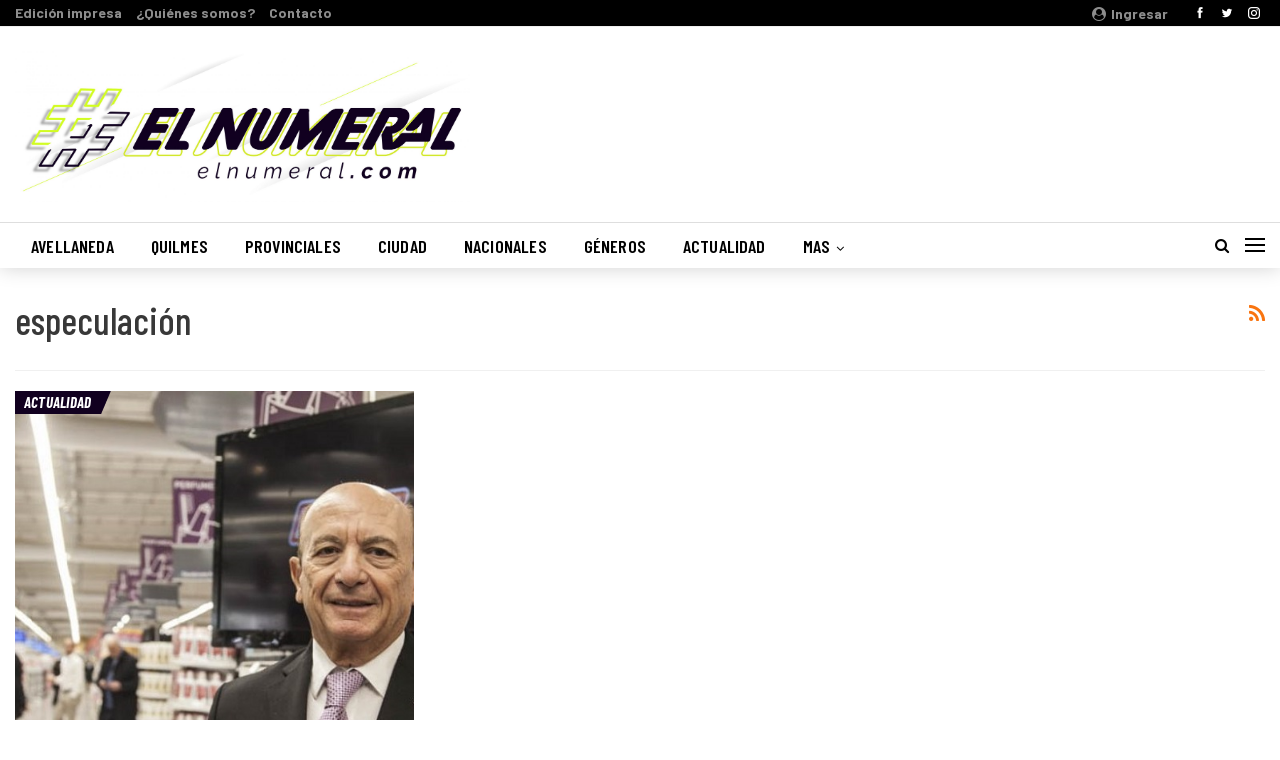

--- FILE ---
content_type: text/html; charset=UTF-8
request_url: http://elnumeral.com/tag/especulacion/
body_size: 15183
content:
	<!DOCTYPE html>
		<!--[if IE 8]>
	<html class="ie ie8" lang="es"> <![endif]-->
	<!--[if IE 9]>
	<html class="ie ie9" lang="es"> <![endif]-->
	<!--[if gt IE 9]><!-->
<html lang="es"> <!--<![endif]-->
	<head>
				<meta charset="UTF-8">
		<meta http-equiv="X-UA-Compatible" content="IE=edge">
		<meta name="viewport" content="width=device-width, initial-scale=1.0">
		<link rel="pingback" href="http://elnumeral.com/xmlrpc.php"/>

		<meta name='robots' content='index, follow, max-image-preview:large, max-snippet:-1, max-video-preview:-1' />

	<!-- This site is optimized with the Yoast SEO plugin v22.5 - https://yoast.com/wordpress/plugins/seo/ -->
	<title>especulación archivos - #ElNumeral</title>
	<link rel="canonical" href="http://elnumeral.com/tag/especulacion/" />
	<meta property="og:locale" content="es_ES" />
	<meta property="og:type" content="article" />
	<meta property="og:title" content="especulación archivos - #ElNumeral" />
	<meta property="og:url" content="http://elnumeral.com/tag/especulacion/" />
	<meta property="og:site_name" content="#ElNumeral" />
	<meta name="twitter:card" content="summary_large_image" />
	<meta name="twitter:site" content="@ElNumeral_" />
	<script type="application/ld+json" class="yoast-schema-graph">{"@context":"https://schema.org","@graph":[{"@type":"CollectionPage","@id":"http://elnumeral.com/tag/especulacion/","url":"http://elnumeral.com/tag/especulacion/","name":"especulación archivos - #ElNumeral","isPartOf":{"@id":"http://elnumeral.com/#website"},"primaryImageOfPage":{"@id":"http://elnumeral.com/tag/especulacion/#primaryimage"},"image":{"@id":"http://elnumeral.com/tag/especulacion/#primaryimage"},"thumbnailUrl":"http://elnumeral.com/wp-content/uploads/2023/09/multimedia.normal.8e8c299d09486dd3.416c667265646f20436f746f5f6e6f726d616c2e6a7067.jpg","breadcrumb":{"@id":"http://elnumeral.com/tag/especulacion/#breadcrumb"},"inLanguage":"es"},{"@type":"ImageObject","inLanguage":"es","@id":"http://elnumeral.com/tag/especulacion/#primaryimage","url":"http://elnumeral.com/wp-content/uploads/2023/09/multimedia.normal.8e8c299d09486dd3.416c667265646f20436f746f5f6e6f726d616c2e6a7067.jpg","contentUrl":"http://elnumeral.com/wp-content/uploads/2023/09/multimedia.normal.8e8c299d09486dd3.416c667265646f20436f746f5f6e6f726d616c2e6a7067.jpg","width":1000,"height":667},{"@type":"BreadcrumbList","@id":"http://elnumeral.com/tag/especulacion/#breadcrumb","itemListElement":[{"@type":"ListItem","position":1,"name":"Portada","item":"http://elnumeral.com/"},{"@type":"ListItem","position":2,"name":"especulación"}]},{"@type":"WebSite","@id":"http://elnumeral.com/#website","url":"http://elnumeral.com/","name":"#ElNumeral","description":"Es Tuyo, del Barrio, de Todes","publisher":{"@id":"http://elnumeral.com/#organization"},"potentialAction":[{"@type":"SearchAction","target":{"@type":"EntryPoint","urlTemplate":"http://elnumeral.com/?s={search_term_string}"},"query-input":"required name=search_term_string"}],"inLanguage":"es"},{"@type":"Organization","@id":"http://elnumeral.com/#organization","name":"Periódico El Numeral","url":"http://elnumeral.com/","logo":{"@type":"ImageObject","inLanguage":"es","@id":"http://elnumeral.com/#/schema/logo/image/","url":"https://elnumeral.com/wp-content/uploads/2017/05/logo-1-e1494374604896.jpg","contentUrl":"https://elnumeral.com/wp-content/uploads/2017/05/logo-1-e1494374604896.jpg","width":90,"height":90,"caption":"Periódico El Numeral"},"image":{"@id":"http://elnumeral.com/#/schema/logo/image/"},"sameAs":["https://www.facebook.com/periodicoelnumeral","https://x.com/ElNumeral_","https://www.instagram.com/periodicoelnumeral/","https://www.youtube.com/channel/UCkueeUWJOrtGni9s-rLDrjA"]}]}</script>
	<!-- / Yoast SEO plugin. -->


<script type='application/javascript'  id='pys-version-script'>console.log('PixelYourSite Free version 11.1.5.2');</script>
<link rel='dns-prefetch' href='//fonts.googleapis.com' />
<link rel="alternate" type="application/rss+xml" title="#ElNumeral &raquo; Feed" href="http://elnumeral.com/feed/" />
<link rel="alternate" type="application/rss+xml" title="#ElNumeral &raquo; Feed de los comentarios" href="http://elnumeral.com/comments/feed/" />
<link rel="alternate" type="application/rss+xml" title="#ElNumeral &raquo; Etiqueta especulación del feed" href="http://elnumeral.com/tag/especulacion/feed/" />
<script type="text/javascript">
/* <![CDATA[ */
window._wpemojiSettings = {"baseUrl":"https:\/\/s.w.org\/images\/core\/emoji\/14.0.0\/72x72\/","ext":".png","svgUrl":"https:\/\/s.w.org\/images\/core\/emoji\/14.0.0\/svg\/","svgExt":".svg","source":{"concatemoji":"http:\/\/elnumeral.com\/wp-includes\/js\/wp-emoji-release.min.js?ver=240f3c910e9920574d769f01ee2d9809"}};
/*! This file is auto-generated */
!function(i,n){var o,s,e;function c(e){try{var t={supportTests:e,timestamp:(new Date).valueOf()};sessionStorage.setItem(o,JSON.stringify(t))}catch(e){}}function p(e,t,n){e.clearRect(0,0,e.canvas.width,e.canvas.height),e.fillText(t,0,0);var t=new Uint32Array(e.getImageData(0,0,e.canvas.width,e.canvas.height).data),r=(e.clearRect(0,0,e.canvas.width,e.canvas.height),e.fillText(n,0,0),new Uint32Array(e.getImageData(0,0,e.canvas.width,e.canvas.height).data));return t.every(function(e,t){return e===r[t]})}function u(e,t,n){switch(t){case"flag":return n(e,"\ud83c\udff3\ufe0f\u200d\u26a7\ufe0f","\ud83c\udff3\ufe0f\u200b\u26a7\ufe0f")?!1:!n(e,"\ud83c\uddfa\ud83c\uddf3","\ud83c\uddfa\u200b\ud83c\uddf3")&&!n(e,"\ud83c\udff4\udb40\udc67\udb40\udc62\udb40\udc65\udb40\udc6e\udb40\udc67\udb40\udc7f","\ud83c\udff4\u200b\udb40\udc67\u200b\udb40\udc62\u200b\udb40\udc65\u200b\udb40\udc6e\u200b\udb40\udc67\u200b\udb40\udc7f");case"emoji":return!n(e,"\ud83e\udef1\ud83c\udffb\u200d\ud83e\udef2\ud83c\udfff","\ud83e\udef1\ud83c\udffb\u200b\ud83e\udef2\ud83c\udfff")}return!1}function f(e,t,n){var r="undefined"!=typeof WorkerGlobalScope&&self instanceof WorkerGlobalScope?new OffscreenCanvas(300,150):i.createElement("canvas"),a=r.getContext("2d",{willReadFrequently:!0}),o=(a.textBaseline="top",a.font="600 32px Arial",{});return e.forEach(function(e){o[e]=t(a,e,n)}),o}function t(e){var t=i.createElement("script");t.src=e,t.defer=!0,i.head.appendChild(t)}"undefined"!=typeof Promise&&(o="wpEmojiSettingsSupports",s=["flag","emoji"],n.supports={everything:!0,everythingExceptFlag:!0},e=new Promise(function(e){i.addEventListener("DOMContentLoaded",e,{once:!0})}),new Promise(function(t){var n=function(){try{var e=JSON.parse(sessionStorage.getItem(o));if("object"==typeof e&&"number"==typeof e.timestamp&&(new Date).valueOf()<e.timestamp+604800&&"object"==typeof e.supportTests)return e.supportTests}catch(e){}return null}();if(!n){if("undefined"!=typeof Worker&&"undefined"!=typeof OffscreenCanvas&&"undefined"!=typeof URL&&URL.createObjectURL&&"undefined"!=typeof Blob)try{var e="postMessage("+f.toString()+"("+[JSON.stringify(s),u.toString(),p.toString()].join(",")+"));",r=new Blob([e],{type:"text/javascript"}),a=new Worker(URL.createObjectURL(r),{name:"wpTestEmojiSupports"});return void(a.onmessage=function(e){c(n=e.data),a.terminate(),t(n)})}catch(e){}c(n=f(s,u,p))}t(n)}).then(function(e){for(var t in e)n.supports[t]=e[t],n.supports.everything=n.supports.everything&&n.supports[t],"flag"!==t&&(n.supports.everythingExceptFlag=n.supports.everythingExceptFlag&&n.supports[t]);n.supports.everythingExceptFlag=n.supports.everythingExceptFlag&&!n.supports.flag,n.DOMReady=!1,n.readyCallback=function(){n.DOMReady=!0}}).then(function(){return e}).then(function(){var e;n.supports.everything||(n.readyCallback(),(e=n.source||{}).concatemoji?t(e.concatemoji):e.wpemoji&&e.twemoji&&(t(e.twemoji),t(e.wpemoji)))}))}((window,document),window._wpemojiSettings);
/* ]]> */
</script>
<style id='wp-emoji-styles-inline-css' type='text/css'>

	img.wp-smiley, img.emoji {
		display: inline !important;
		border: none !important;
		box-shadow: none !important;
		height: 1em !important;
		width: 1em !important;
		margin: 0 0.07em !important;
		vertical-align: -0.1em !important;
		background: none !important;
		padding: 0 !important;
	}
</style>
<link rel='stylesheet' id='wp-block-library-css' href='http://elnumeral.com/wp-includes/css/dist/block-library/style.min.css?ver=240f3c910e9920574d769f01ee2d9809' type='text/css' media='all' />
<style id='classic-theme-styles-inline-css' type='text/css'>
/*! This file is auto-generated */
.wp-block-button__link{color:#fff;background-color:#32373c;border-radius:9999px;box-shadow:none;text-decoration:none;padding:calc(.667em + 2px) calc(1.333em + 2px);font-size:1.125em}.wp-block-file__button{background:#32373c;color:#fff;text-decoration:none}
</style>
<style id='global-styles-inline-css' type='text/css'>
body{--wp--preset--color--black: #000000;--wp--preset--color--cyan-bluish-gray: #abb8c3;--wp--preset--color--white: #ffffff;--wp--preset--color--pale-pink: #f78da7;--wp--preset--color--vivid-red: #cf2e2e;--wp--preset--color--luminous-vivid-orange: #ff6900;--wp--preset--color--luminous-vivid-amber: #fcb900;--wp--preset--color--light-green-cyan: #7bdcb5;--wp--preset--color--vivid-green-cyan: #00d084;--wp--preset--color--pale-cyan-blue: #8ed1fc;--wp--preset--color--vivid-cyan-blue: #0693e3;--wp--preset--color--vivid-purple: #9b51e0;--wp--preset--gradient--vivid-cyan-blue-to-vivid-purple: linear-gradient(135deg,rgba(6,147,227,1) 0%,rgb(155,81,224) 100%);--wp--preset--gradient--light-green-cyan-to-vivid-green-cyan: linear-gradient(135deg,rgb(122,220,180) 0%,rgb(0,208,130) 100%);--wp--preset--gradient--luminous-vivid-amber-to-luminous-vivid-orange: linear-gradient(135deg,rgba(252,185,0,1) 0%,rgba(255,105,0,1) 100%);--wp--preset--gradient--luminous-vivid-orange-to-vivid-red: linear-gradient(135deg,rgba(255,105,0,1) 0%,rgb(207,46,46) 100%);--wp--preset--gradient--very-light-gray-to-cyan-bluish-gray: linear-gradient(135deg,rgb(238,238,238) 0%,rgb(169,184,195) 100%);--wp--preset--gradient--cool-to-warm-spectrum: linear-gradient(135deg,rgb(74,234,220) 0%,rgb(151,120,209) 20%,rgb(207,42,186) 40%,rgb(238,44,130) 60%,rgb(251,105,98) 80%,rgb(254,248,76) 100%);--wp--preset--gradient--blush-light-purple: linear-gradient(135deg,rgb(255,206,236) 0%,rgb(152,150,240) 100%);--wp--preset--gradient--blush-bordeaux: linear-gradient(135deg,rgb(254,205,165) 0%,rgb(254,45,45) 50%,rgb(107,0,62) 100%);--wp--preset--gradient--luminous-dusk: linear-gradient(135deg,rgb(255,203,112) 0%,rgb(199,81,192) 50%,rgb(65,88,208) 100%);--wp--preset--gradient--pale-ocean: linear-gradient(135deg,rgb(255,245,203) 0%,rgb(182,227,212) 50%,rgb(51,167,181) 100%);--wp--preset--gradient--electric-grass: linear-gradient(135deg,rgb(202,248,128) 0%,rgb(113,206,126) 100%);--wp--preset--gradient--midnight: linear-gradient(135deg,rgb(2,3,129) 0%,rgb(40,116,252) 100%);--wp--preset--font-size--small: 13px;--wp--preset--font-size--medium: 20px;--wp--preset--font-size--large: 36px;--wp--preset--font-size--x-large: 42px;--wp--preset--spacing--20: 0.44rem;--wp--preset--spacing--30: 0.67rem;--wp--preset--spacing--40: 1rem;--wp--preset--spacing--50: 1.5rem;--wp--preset--spacing--60: 2.25rem;--wp--preset--spacing--70: 3.38rem;--wp--preset--spacing--80: 5.06rem;--wp--preset--shadow--natural: 6px 6px 9px rgba(0, 0, 0, 0.2);--wp--preset--shadow--deep: 12px 12px 50px rgba(0, 0, 0, 0.4);--wp--preset--shadow--sharp: 6px 6px 0px rgba(0, 0, 0, 0.2);--wp--preset--shadow--outlined: 6px 6px 0px -3px rgba(255, 255, 255, 1), 6px 6px rgba(0, 0, 0, 1);--wp--preset--shadow--crisp: 6px 6px 0px rgba(0, 0, 0, 1);}:where(.is-layout-flex){gap: 0.5em;}:where(.is-layout-grid){gap: 0.5em;}body .is-layout-flow > .alignleft{float: left;margin-inline-start: 0;margin-inline-end: 2em;}body .is-layout-flow > .alignright{float: right;margin-inline-start: 2em;margin-inline-end: 0;}body .is-layout-flow > .aligncenter{margin-left: auto !important;margin-right: auto !important;}body .is-layout-constrained > .alignleft{float: left;margin-inline-start: 0;margin-inline-end: 2em;}body .is-layout-constrained > .alignright{float: right;margin-inline-start: 2em;margin-inline-end: 0;}body .is-layout-constrained > .aligncenter{margin-left: auto !important;margin-right: auto !important;}body .is-layout-constrained > :where(:not(.alignleft):not(.alignright):not(.alignfull)){max-width: var(--wp--style--global--content-size);margin-left: auto !important;margin-right: auto !important;}body .is-layout-constrained > .alignwide{max-width: var(--wp--style--global--wide-size);}body .is-layout-flex{display: flex;}body .is-layout-flex{flex-wrap: wrap;align-items: center;}body .is-layout-flex > *{margin: 0;}body .is-layout-grid{display: grid;}body .is-layout-grid > *{margin: 0;}:where(.wp-block-columns.is-layout-flex){gap: 2em;}:where(.wp-block-columns.is-layout-grid){gap: 2em;}:where(.wp-block-post-template.is-layout-flex){gap: 1.25em;}:where(.wp-block-post-template.is-layout-grid){gap: 1.25em;}.has-black-color{color: var(--wp--preset--color--black) !important;}.has-cyan-bluish-gray-color{color: var(--wp--preset--color--cyan-bluish-gray) !important;}.has-white-color{color: var(--wp--preset--color--white) !important;}.has-pale-pink-color{color: var(--wp--preset--color--pale-pink) !important;}.has-vivid-red-color{color: var(--wp--preset--color--vivid-red) !important;}.has-luminous-vivid-orange-color{color: var(--wp--preset--color--luminous-vivid-orange) !important;}.has-luminous-vivid-amber-color{color: var(--wp--preset--color--luminous-vivid-amber) !important;}.has-light-green-cyan-color{color: var(--wp--preset--color--light-green-cyan) !important;}.has-vivid-green-cyan-color{color: var(--wp--preset--color--vivid-green-cyan) !important;}.has-pale-cyan-blue-color{color: var(--wp--preset--color--pale-cyan-blue) !important;}.has-vivid-cyan-blue-color{color: var(--wp--preset--color--vivid-cyan-blue) !important;}.has-vivid-purple-color{color: var(--wp--preset--color--vivid-purple) !important;}.has-black-background-color{background-color: var(--wp--preset--color--black) !important;}.has-cyan-bluish-gray-background-color{background-color: var(--wp--preset--color--cyan-bluish-gray) !important;}.has-white-background-color{background-color: var(--wp--preset--color--white) !important;}.has-pale-pink-background-color{background-color: var(--wp--preset--color--pale-pink) !important;}.has-vivid-red-background-color{background-color: var(--wp--preset--color--vivid-red) !important;}.has-luminous-vivid-orange-background-color{background-color: var(--wp--preset--color--luminous-vivid-orange) !important;}.has-luminous-vivid-amber-background-color{background-color: var(--wp--preset--color--luminous-vivid-amber) !important;}.has-light-green-cyan-background-color{background-color: var(--wp--preset--color--light-green-cyan) !important;}.has-vivid-green-cyan-background-color{background-color: var(--wp--preset--color--vivid-green-cyan) !important;}.has-pale-cyan-blue-background-color{background-color: var(--wp--preset--color--pale-cyan-blue) !important;}.has-vivid-cyan-blue-background-color{background-color: var(--wp--preset--color--vivid-cyan-blue) !important;}.has-vivid-purple-background-color{background-color: var(--wp--preset--color--vivid-purple) !important;}.has-black-border-color{border-color: var(--wp--preset--color--black) !important;}.has-cyan-bluish-gray-border-color{border-color: var(--wp--preset--color--cyan-bluish-gray) !important;}.has-white-border-color{border-color: var(--wp--preset--color--white) !important;}.has-pale-pink-border-color{border-color: var(--wp--preset--color--pale-pink) !important;}.has-vivid-red-border-color{border-color: var(--wp--preset--color--vivid-red) !important;}.has-luminous-vivid-orange-border-color{border-color: var(--wp--preset--color--luminous-vivid-orange) !important;}.has-luminous-vivid-amber-border-color{border-color: var(--wp--preset--color--luminous-vivid-amber) !important;}.has-light-green-cyan-border-color{border-color: var(--wp--preset--color--light-green-cyan) !important;}.has-vivid-green-cyan-border-color{border-color: var(--wp--preset--color--vivid-green-cyan) !important;}.has-pale-cyan-blue-border-color{border-color: var(--wp--preset--color--pale-cyan-blue) !important;}.has-vivid-cyan-blue-border-color{border-color: var(--wp--preset--color--vivid-cyan-blue) !important;}.has-vivid-purple-border-color{border-color: var(--wp--preset--color--vivid-purple) !important;}.has-vivid-cyan-blue-to-vivid-purple-gradient-background{background: var(--wp--preset--gradient--vivid-cyan-blue-to-vivid-purple) !important;}.has-light-green-cyan-to-vivid-green-cyan-gradient-background{background: var(--wp--preset--gradient--light-green-cyan-to-vivid-green-cyan) !important;}.has-luminous-vivid-amber-to-luminous-vivid-orange-gradient-background{background: var(--wp--preset--gradient--luminous-vivid-amber-to-luminous-vivid-orange) !important;}.has-luminous-vivid-orange-to-vivid-red-gradient-background{background: var(--wp--preset--gradient--luminous-vivid-orange-to-vivid-red) !important;}.has-very-light-gray-to-cyan-bluish-gray-gradient-background{background: var(--wp--preset--gradient--very-light-gray-to-cyan-bluish-gray) !important;}.has-cool-to-warm-spectrum-gradient-background{background: var(--wp--preset--gradient--cool-to-warm-spectrum) !important;}.has-blush-light-purple-gradient-background{background: var(--wp--preset--gradient--blush-light-purple) !important;}.has-blush-bordeaux-gradient-background{background: var(--wp--preset--gradient--blush-bordeaux) !important;}.has-luminous-dusk-gradient-background{background: var(--wp--preset--gradient--luminous-dusk) !important;}.has-pale-ocean-gradient-background{background: var(--wp--preset--gradient--pale-ocean) !important;}.has-electric-grass-gradient-background{background: var(--wp--preset--gradient--electric-grass) !important;}.has-midnight-gradient-background{background: var(--wp--preset--gradient--midnight) !important;}.has-small-font-size{font-size: var(--wp--preset--font-size--small) !important;}.has-medium-font-size{font-size: var(--wp--preset--font-size--medium) !important;}.has-large-font-size{font-size: var(--wp--preset--font-size--large) !important;}.has-x-large-font-size{font-size: var(--wp--preset--font-size--x-large) !important;}
.wp-block-navigation a:where(:not(.wp-element-button)){color: inherit;}
:where(.wp-block-post-template.is-layout-flex){gap: 1.25em;}:where(.wp-block-post-template.is-layout-grid){gap: 1.25em;}
:where(.wp-block-columns.is-layout-flex){gap: 2em;}:where(.wp-block-columns.is-layout-grid){gap: 2em;}
.wp-block-pullquote{font-size: 1.5em;line-height: 1.6;}
</style>
<link rel='stylesheet' id='image-hover-effects-css-css' href='http://elnumeral.com/wp-content/plugins/mega-addons-for-visual-composer/css/ihover.css?ver=240f3c910e9920574d769f01ee2d9809' type='text/css' media='all' />
<link rel='stylesheet' id='style-css-css' href='http://elnumeral.com/wp-content/plugins/mega-addons-for-visual-composer/css/style.css?ver=240f3c910e9920574d769f01ee2d9809' type='text/css' media='all' />
<link rel='stylesheet' id='font-awesome-latest-css' href='http://elnumeral.com/wp-content/plugins/mega-addons-for-visual-composer/css/font-awesome/css/all.css?ver=240f3c910e9920574d769f01ee2d9809' type='text/css' media='all' />
<link rel='stylesheet' id='recent-posts-widget-with-thumbnails-public-style-css' href='http://elnumeral.com/wp-content/plugins/recent-posts-widget-with-thumbnails/public.css?ver=7.1.1' type='text/css' media='all' />
<link rel='stylesheet' id='better-framework-main-fonts-css' href='https://fonts.googleapis.com/css?family=Barlow:400,500,700%7CBarlow+Condensed:700italic,600,400,500' type='text/css' media='all' />
<script type="text/javascript" src="http://elnumeral.com/wp-includes/js/jquery/jquery.min.js?ver=3.7.1" id="jquery-core-js"></script>
<script type="text/javascript" src="http://elnumeral.com/wp-includes/js/jquery/jquery-migrate.min.js?ver=3.4.1" id="jquery-migrate-js"></script>
<script type="text/javascript" src="http://elnumeral.com/wp-content/plugins/pixelyoursite/dist/scripts/jquery.bind-first-0.2.3.min.js?ver=0.2.3" id="jquery-bind-first-js"></script>
<script type="text/javascript" src="http://elnumeral.com/wp-content/plugins/pixelyoursite/dist/scripts/js.cookie-2.1.3.min.js?ver=2.1.3" id="js-cookie-pys-js"></script>
<script type="text/javascript" src="http://elnumeral.com/wp-content/plugins/pixelyoursite/dist/scripts/tld.min.js?ver=2.3.1" id="js-tld-js"></script>
<script type="text/javascript" id="pys-js-extra">
/* <![CDATA[ */
var pysOptions = {"staticEvents":{"facebook":{"init_event":[{"delay":0,"type":"static","ajaxFire":false,"name":"PageView","pixelIds":["903881783327420"],"eventID":"65a48c60-0b60-486c-904b-e4b7849c2268","params":{"page_title":"especulaci\u00f3n","post_type":"tag","post_id":7036,"plugin":"PixelYourSite","user_role":"guest","event_url":"elnumeral.com\/tag\/especulacion\/"},"e_id":"init_event","ids":[],"hasTimeWindow":false,"timeWindow":0,"woo_order":"","edd_order":""}]}},"dynamicEvents":[],"triggerEvents":[],"triggerEventTypes":[],"facebook":{"pixelIds":["903881783327420"],"advancedMatching":[],"advancedMatchingEnabled":false,"removeMetadata":false,"wooVariableAsSimple":false,"serverApiEnabled":false,"wooCRSendFromServer":false,"send_external_id":null,"enabled_medical":false,"do_not_track_medical_param":["event_url","post_title","page_title","landing_page","content_name","categories","category_name","tags"],"meta_ldu":false},"debug":"","siteUrl":"http:\/\/elnumeral.com","ajaxUrl":"http:\/\/elnumeral.com\/wp-admin\/admin-ajax.php","ajax_event":"b5cd88504d","enable_remove_download_url_param":"1","cookie_duration":"7","last_visit_duration":"60","enable_success_send_form":"","ajaxForServerEvent":"1","ajaxForServerStaticEvent":"1","useSendBeacon":"1","send_external_id":"1","external_id_expire":"180","track_cookie_for_subdomains":"1","google_consent_mode":"1","gdpr":{"ajax_enabled":false,"all_disabled_by_api":false,"facebook_disabled_by_api":false,"analytics_disabled_by_api":false,"google_ads_disabled_by_api":false,"pinterest_disabled_by_api":false,"bing_disabled_by_api":false,"reddit_disabled_by_api":false,"externalID_disabled_by_api":false,"facebook_prior_consent_enabled":true,"analytics_prior_consent_enabled":true,"google_ads_prior_consent_enabled":null,"pinterest_prior_consent_enabled":true,"bing_prior_consent_enabled":true,"cookiebot_integration_enabled":false,"cookiebot_facebook_consent_category":"marketing","cookiebot_analytics_consent_category":"statistics","cookiebot_tiktok_consent_category":"marketing","cookiebot_google_ads_consent_category":"marketing","cookiebot_pinterest_consent_category":"marketing","cookiebot_bing_consent_category":"marketing","consent_magic_integration_enabled":false,"real_cookie_banner_integration_enabled":false,"cookie_notice_integration_enabled":false,"cookie_law_info_integration_enabled":false,"analytics_storage":{"enabled":true,"value":"granted","filter":false},"ad_storage":{"enabled":true,"value":"granted","filter":false},"ad_user_data":{"enabled":true,"value":"granted","filter":false},"ad_personalization":{"enabled":true,"value":"granted","filter":false}},"cookie":{"disabled_all_cookie":false,"disabled_start_session_cookie":false,"disabled_advanced_form_data_cookie":false,"disabled_landing_page_cookie":false,"disabled_first_visit_cookie":false,"disabled_trafficsource_cookie":false,"disabled_utmTerms_cookie":false,"disabled_utmId_cookie":false},"tracking_analytics":{"TrafficSource":"direct","TrafficLanding":"undefined","TrafficUtms":[],"TrafficUtmsId":[]},"GATags":{"ga_datalayer_type":"default","ga_datalayer_name":"dataLayerPYS"},"woo":{"enabled":false},"edd":{"enabled":false},"cache_bypass":"1768753291"};
/* ]]> */
</script>
<script type="text/javascript" src="http://elnumeral.com/wp-content/plugins/pixelyoursite/dist/scripts/public.js?ver=11.1.5.2" id="pys-js"></script>
<!--[if lt IE 9]>
<script type="text/javascript" src="http://elnumeral.com/wp-content/themes/publisher/includes/libs/better-framework/assets/js/html5shiv.min.js?ver=3.7.1" id="bf-html5shiv-js"></script>
<![endif]-->
<!--[if lt IE 9]>
<script type="text/javascript" src="http://elnumeral.com/wp-content/themes/publisher/includes/libs/better-framework/assets/js/respond.min.js?ver=3.7.1" id="bf-respond-js"></script>
<![endif]-->
<link rel="https://api.w.org/" href="http://elnumeral.com/wp-json/" /><link rel="alternate" type="application/json" href="http://elnumeral.com/wp-json/wp/v2/tags/7036" /><link rel="EditURI" type="application/rsd+xml" title="RSD" href="http://elnumeral.com/xmlrpc.php?rsd" />

			<link rel="amphtml" href="http://elnumeral.com/amp/tag/especulacion/"/>
			                    <!-- Tracking code generated with Simple Universal Google Analytics plugin v1.0.5 -->
                    <script>
                    (function(i,s,o,g,r,a,m){i['GoogleAnalyticsObject']=r;i[r]=i[r]||function(){
                    (i[r].q=i[r].q||[]).push(arguments)},i[r].l=1*new Date();a=s.createElement(o),
                    m=s.getElementsByTagName(o)[0];a.async=1;a.src=g;m.parentNode.insertBefore(a,m)
                    })(window,document,'script','//www.google-analytics.com/analytics.js','ga');

                    ga('create', 'UA-143171666-1', 'auto');
                    ga('send', 'pageview');

                    </script>
                    <!-- / Simple Universal Google Analytics plugin --><script async src="//pagead2.googlesyndication.com/pagead/js/adsbygoogle.js"></script>
<script>
  (adsbygoogle = window.adsbygoogle || []).push({
    google_ad_client: "ca-pub-5503464974690593",
    enable_page_level_ads: true
  });
</script><meta name="generator" content="Powered by Visual Composer - drag and drop page builder for WordPress."/>
<!--[if lte IE 9]><link rel="stylesheet" type="text/css" href="http://elnumeral.com/wp-content/plugins/js_composer/assets/css/vc_lte_ie9.min.css" media="screen"><![endif]--><script type="application/ld+json">{
    "@context": "http:\/\/schema.org\/",
    "@type": "organization",
    "@id": "#organization",
    "logo": {
        "@type": "ImageObject",
        "url": "http:\/\/elnumeral.com\/wp-content\/uploads\/2020\/05\/El-Numeral-2020Portada-Blanca-37-scaled.jpg"
    },
    "url": "http:\/\/elnumeral.com\/",
    "name": "#ElNumeral",
    "description": "Es Tuyo, del Barrio, de Todes"
}</script>
<script type="application/ld+json">{
    "@context": "http:\/\/schema.org\/",
    "@type": "WebSite",
    "name": "#ElNumeral",
    "alternateName": "Es Tuyo, del Barrio, de Todes",
    "url": "http:\/\/elnumeral.com\/"
}</script>
<link rel='stylesheet' id='bf-minifed-css-1' href='http://elnumeral.com/wp-content/bs-booster-cache/5450c8634947a399a9bf4e0e046d2701.css' type='text/css' media='all' />
<link rel='stylesheet' id='5.1.0-1765651055' href='http://elnumeral.com/wp-content/bs-booster-cache/056588884e2be9f543d1dde281fadad0.css' type='text/css' media='all' />
<link rel="icon" href="http://elnumeral.com/wp-content/uploads/2023/05/cropped-Diseno-sin-titulo-32x32.png" sizes="32x32" />
<link rel="icon" href="http://elnumeral.com/wp-content/uploads/2023/05/cropped-Diseno-sin-titulo-192x192.png" sizes="192x192" />
<link rel="apple-touch-icon" href="http://elnumeral.com/wp-content/uploads/2023/05/cropped-Diseno-sin-titulo-180x180.png" />
<meta name="msapplication-TileImage" content="http://elnumeral.com/wp-content/uploads/2023/05/cropped-Diseno-sin-titulo-270x270.png" />

<!-- BetterFramework Head Inline CSS -->
<style>
.page-layout-3-col-0 .container,
.page-layout-3-col-0 .content-wrap,
body.page-layout-3-col-0.boxed .main-wrap,
.page-layout-3-col-1 .container,
.page-layout-3-col-1 .content-wrap,
body.page-layout-3-col-1.boxed .main-wrap,
.page-layout-3-col-2 .container,
.page-layout-3-col-2 .content-wrap,
body.page-layout-3-col-2.boxed .main-wrap,
.page-layout-3-col-3 .container,
.page-layout-3-col-3 .content-wrap,
body.page-layout-3-col-3.boxed .main-wrap,
.page-layout-3-col-4 .container,
.page-layout-3-col-4 .content-wrap,
body.page-layout-3-col-4.boxed .main-wrap,
.page-layout-3-col-5 .container,
.page-layout-3-col-5 .content-wrap,
body.page-layout-3-col-5.boxed .main-wrap,
.page-layout-3-col-6 .container,
.page-layout-3-col-6 .content-wrap,
body.page-layout-3-col-6.boxed .main-wrap,
body.boxed.page-layout-3-col .site-header.header-style-5 .content-wrap>.bs-pinning-wrapper>.bs-pinning-block,
body.boxed.page-layout-3-col .site-header.header-style-6 .content-wrap>.bs-pinning-wrapper>.bs-pinning-block,
body.boxed.page-layout-3-col .site-header.header-style-8 .content-wrap>.bs-pinning-wrapper>.bs-pinning-block,
.layout-3-col-0 .bs-vc-content>.vc_row,
.layout-3-col-0 .bs-vc-content>.vc_vc_row,
.layout-3-col-0 .bs-vc-content .vc_row[data-vc-full-width=true]>.bs-vc-wrapper,
.layout-3-col-0 .bs-vc-content>.vc_row.vc_row-has-fill .upb-background-text.vc_row,
.bs-injection.bs-injection-3-col>.vc_row,
.bs-injection.bs-injection-3-col>.vc_vc_row,
.bs-injection.bs-injection-3-col>.vc_row[data-vc-full-width=true]>.bs-vc-wrapper {
    max-width: 1600px;
    width: 100%
}
#site-logo{
    max-width: 455px;
}
.section-heading.sh-t3:after {
    background-color: #a1282f !important;
}
h2{
        margin-bottom: 2px !important;
}

#main-navigation .menu-item a:hover{
}

.term-badges.floated .term-badge:last-child a:after{
   z-index: -1;
}

.archive-title .pre-title {
display: none;
}

.better-newsticker .heading{
   font-size: 20px !important;
}
.better-newsticker ul.news-list li {
     font-size: 20px;
}
#sidebar-footer-3 img{
    width: 35%; 
    height: auto;
   margin-top: -20px;
    
}

#sidebar-footer-2 {
    margin-top: 30px;
}
#sidebar-footer-1 {
    margin-top: 30px;
}
#menu-footer{
    display: none;
    
}
.site-footer .copy-footer {
    padding: 0px 0;
    margin-top: -30px;
}

.header-inner aside {
    width: 452px;
    position: absolute;
    right: 45px;
    top: -12px;
    overflow: hidden;
    height: 85px;
    
} 

#weatherWidget .locationName span {
    color: #7b7b7b !important;
}

video{
margin-top: -65px;;
}

.radiopatas-logo{
    width: 80%;
    height: auto;
        margin-bottom: 44px;
}
.radiopatas-player{
    display: block;
    margin: 0 auto;
    border-top: 1px solid #ddd;
    width: 299px;
    padding-top: 30px;
    text-align: center;
}

.listing.scolumns-2 .listing-item{
    margin-bottom: 40px;

}
.share-handler.post-share-btn.rank-default {
    display: none;
}

#weather-mid{
    margin: 0 auto;
    padding: 40px;
    width: 80%;
}
.listing-mg-5-item-big .content-container{
    padding: 0px !important;
margin: -90px 60px 0px;
        background: rgba(255, 255, 255, 0.8) !important;
            min-height: 90px;
}
.listing-modern-grid-5 .listing-mg-5-item-big .content-container {
    padding: 0px 0px!important;
}
.listing-mg-5-item-big .title {
    padding: 4px;
    margin: 6px;
}
.term-badges.floated a{
    max-width: 200px;
}
.better-newsticker .heading{
    width: 100px;
}

@media (max-width: 970px) {
  .header-inner aside  {
    display: none;
  }
}
.img-cont:hover{
    filter: brightness(115%);
  }

.img-holder:hover {
        transition: .4s ease;
    filter: brightness(115%);
  }
  
li.social-item.google{
    display: none;
}
li.social-item.youtube{
    display: none;
}
@media (max-width: 767px) {
#sidebar-footer-3 img{
    width: 30%;
    height: auto;
    margin-top: 0px;
    margin-left: 35%;
}
}
.better-newsticker ul.news-list li.active{
        left: 118px !important;

}
.listing-mg-5-item-small .title{
line-height: 20px;
}
.listing-item-tb-2 .post-meta, .listing-item-tb-2 .post-summary{
    margin-top: 0px;
}
.post-meta {
    padding-top: 0px;
}



</style>
<!-- /BetterFramework Head Inline CSS-->
		<style type="text/css" id="wp-custom-css">
			.publicita-row {
	display:flex;
	justify-content:center;
}

.publicita-text {
	color:white;
	font-size:17px;
	font-weight:bold;
	padding:30px;
}

.publicita-style {
	background-color:green;
	border-style:solid;
}		</style>
		<noscript><style type="text/css"> .wpb_animate_when_almost_visible { opacity: 1; }</style></noscript><style id="wpforms-css-vars-root">
				:root {
					--wpforms-field-border-radius: 3px;
--wpforms-field-background-color: #ffffff;
--wpforms-field-border-color: rgba( 0, 0, 0, 0.25 );
--wpforms-field-text-color: rgba( 0, 0, 0, 0.7 );
--wpforms-label-color: rgba( 0, 0, 0, 0.85 );
--wpforms-label-sublabel-color: rgba( 0, 0, 0, 0.55 );
--wpforms-label-error-color: #d63637;
--wpforms-button-border-radius: 3px;
--wpforms-button-background-color: #066aab;
--wpforms-button-text-color: #ffffff;
--wpforms-field-size-input-height: 43px;
--wpforms-field-size-input-spacing: 15px;
--wpforms-field-size-font-size: 16px;
--wpforms-field-size-line-height: 19px;
--wpforms-field-size-padding-h: 14px;
--wpforms-field-size-checkbox-size: 16px;
--wpforms-field-size-sublabel-spacing: 5px;
--wpforms-field-size-icon-size: 1;
--wpforms-label-size-font-size: 16px;
--wpforms-label-size-line-height: 19px;
--wpforms-label-size-sublabel-font-size: 14px;
--wpforms-label-size-sublabel-line-height: 17px;
--wpforms-button-size-font-size: 17px;
--wpforms-button-size-height: 41px;
--wpforms-button-size-padding-h: 15px;
--wpforms-button-size-margin-top: 10px;

				}
			</style>	</head>

<body class="archive tag tag-especulacion tag-7036 active-light-box ltr close-rh page-layout-1-col full-width active-sticky-sidebar main-menu-sticky-smart active-ajax-search  wpb-js-composer js-comp-ver-5.1.1 vc_responsive bs-ll-a" dir="ltr">
<div class="off-canvas-overlay"></div>
<div class="off-canvas-container left skin-white">
	<div class="off-canvas-inner">
		<spn class="canvas-close"><i></i></spn>
					<div class="off-canvas-header">
									<div class="logo">

						<a href="http://elnumeral.com/">
							<img src="http://elnumeral.com/wp-content/uploads/2020/05/Perfil-scaled.jpg"
							     alt="#ElNumeral">
						</a>
					</div>
									<div class="site-description">Es Tuyo, del Barrio, de Todes</div>
			</div>
						<div class="off-canvas-search">
				<form role="search" method="get" action="http://elnumeral.com">
					<input type="text" name="s" value=""
					       placeholder="Buscar...">
					<i class="fa fa-search"></i>
				</form>
			</div>
						<nav class="off-canvas-menu">
				<ul class="menu bsm-pure clearfix">
					<li id="menu-item-44567" class="menu-item menu-item-type-taxonomy menu-item-object-category menu-term-192 better-anim-fade menu-item-44567"><a href="http://elnumeral.com/category/avellaneda/">Avellaneda</a></li>
<li id="menu-item-44568" class="menu-item menu-item-type-taxonomy menu-item-object-category menu-term-2129 better-anim-fade menu-item-44568"><a href="http://elnumeral.com/category/quilmes/">Quilmes</a></li>
<li id="menu-item-44569" class="menu-item menu-item-type-taxonomy menu-item-object-category menu-term-262 better-anim-fade menu-item-44569"><a href="http://elnumeral.com/category/provinciales/">Provinciales</a></li>
<li id="menu-item-44570" class="menu-item menu-item-type-taxonomy menu-item-object-category menu-term-229 better-anim-fade menu-item-44570"><a href="http://elnumeral.com/category/nacionales/">Nacionales</a></li>
<li id="menu-item-44573" class="menu-item menu-item-type-taxonomy menu-item-object-category menu-term-2256 better-anim-fade menu-item-44573"><a href="http://elnumeral.com/category/generos/">Géneros</a></li>
<li id="menu-item-44571" class="menu-item menu-item-type-custom menu-item-object-custom better-anim-fade menu-item-44571"><a href="/category/estilo_de_vida/recomendacion-de-el-numeral/">Recomendaciones</a></li>
<li id="menu-item-44572" class="menu-item menu-item-type-taxonomy menu-item-object-category menu-term-1420 better-anim-fade menu-item-44572"><a href="http://elnumeral.com/category/gremiales/">Gremiales</a></li>
				</ul>
			</nav>
						<div class="off_canvas_footer">
				<div class="off_canvas_footer-info entry-content">
							<div  class="  better-studio-shortcode bsc-clearfix better-social-counter style-button colored in-4-col">
						<ul class="social-list bsc-clearfix"><li class="social-item facebook"><a href = "https://www.facebook.com/elnumeral/" target = "_blank" > <i class="item-icon bsfi-facebook" ></i><span class="item-title" > Likes </span> </a> </li> <li class="social-item twitter"><a href = "https://twitter.com/ElNumeral_" target = "_blank" > <i class="item-icon bsfi-twitter" ></i><span class="item-title" > Seguidorxs </span> </a> </li> <li class="social-item instagram"><a href = "https://instagram.com/periodicoelnumeral" target = "_blank" > <i class="item-icon bsfi-instagram" ></i><span class="item-title" > Followers </span> </a> </li> 			</ul>
		</div>
						</div>
			</div>
				</div>
</div>
	<header id="header" class="site-header header-style-2 full-width" itemscope="itemscope" itemtype="http://schema.org/WPHeader">

		<section class="topbar topbar-style-1 hidden-xs hidden-xs">
	<div class="content-wrap">
		<div class="container">
			<div class="topbar-inner clearfix">

									<div class="section-links">
								<div  class="  better-studio-shortcode bsc-clearfix better-social-counter style-button not-colored in-4-col">
						<ul class="social-list bsc-clearfix"><li class="social-item facebook"><a href = "https://www.facebook.com/elnumeral/" target = "_blank" > <i class="item-icon bsfi-facebook" ></i><span class="item-title" > Likes </span> </a> </li> <li class="social-item twitter"><a href = "https://twitter.com/ElNumeral_" target = "_blank" > <i class="item-icon bsfi-twitter" ></i><span class="item-title" > Seguidorxs </span> </a> </li> <li class="social-item google"><a href = "https://plus.google.com/" target = "_blank" > <i class="item-icon bsfi-google" ></i><span class="item-title" >  </span> </a> </li> <li class="social-item instagram"><a href = "https://instagram.com/periodicoelnumeral" target = "_blank" > <i class="item-icon bsfi-instagram" ></i><span class="item-title" > Followers </span> </a> </li> 			</ul>
		</div>
									<a class="topbar-sign-in behind-social"
							   data-toggle="modal" data-target="#bsLoginModal">
								<i class="fa fa-user-circle"></i> Ingresar							</a>

							<div class="modal sign-in-modal fade" id="bsLoginModal" tabindex="-1" role="dialog"
							     style="display: none">
								<div class="modal-dialog" role="document">
									<div class="modal-content">
											<span class="close-modal" data-dismiss="modal" aria-label="Close"><i
														class="fa fa-close"></i></span>
										<div class="modal-body">
											<div  class="bs-shortcode bs-login-shortcode ">
		<div class="bs-login bs-type-login"  style="display:none">

					<div class="bs-login-panel bs-login-sign-panel bs-current-login-panel">
								<form name="loginform"
				      action="http://elnumeral.com/wp-login.php" method="post">

					
					<div class="login-header">
						<span class="login-icon fa fa-user-circle main-color"></span>
						<p>Bienvenidx, iniciá tu cuenta.</p>
					</div>
					
					<div class="login-field login-username">
						<input type="text" name="log" id="user_login" class="input"
						       value="" size="20"
						       placeholder="Usuario o Email..." required/>
					</div>

					<div class="login-field login-password">
						<input type="password" name="pwd" id="user_pass"
						       class="input"
						       value="" size="20" placeholder="Contraseña..."
						       required/>
					</div>

					
					<div class="login-field">
						<a href="http://elnumeral.com/wp-login.php?action=lostpassword&redirect_to=http%3A%2F%2Felnumeral.com%2Ftag%2Fespeculacion%2F"
						   class="go-reset-panel">¿Olvidaste tu contraseña?</a>

													<span class="login-remember">
														<input class="remember-checkbox" name="rememberme" type="checkbox"
								       id="rememberme"
								       value="forever"  />
							<label class="remember-label">Recordar</label>
						</span>
											</div>

					
					<div class="login-field login-submit">
						<input type="submit" name="wp-submit"
						       class="button-primary login-btn"
						       value="Iniciar sesión"/>
						<input type="hidden" name="redirect_to" value="http://elnumeral.com/tag/especulacion/"/>
					</div>

									</form>
			</div>

			<div class="bs-login-panel bs-login-reset-panel">

				<span class="go-login-panel"><i
							class="fa fa-angle-left"></i> Ingresar</span>

				<div class="bs-login-reset-panel-inner">
					<div class="login-header">
						<span class="login-icon fa fa-support"></span>
						<p>Recuperar contraseña.</p>
						<p>Una contraseña ha sido enviada a tu email.</p>
					</div>
										<form name="lostpasswordform" id="lostpasswordform"
					      action="http://elnumeral.com/wp-login.php?action=lostpassword"
					      method="post">

						<div class="login-field reset-username">
							<input type="text" name="user_login" class="input" value=""
							       placeholder="Usuario o Email..."
							       required/>
						</div>

						
						<div class="login-field reset-submit">

							<input type="hidden" name="redirect_to" value=""/>
							<input type="submit" name="wp-submit" class="login-btn"
							       value="Enviar mi contraseña"/>

						</div>
					</form>
				</div>
			</div>
			</div>
	</div>
										</div>
									</div>
								</div>
							</div>
												</div>
				
				<div class="section-menu">
						<div id="menu-top" class="menu top-menu-wrapper" role="navigation" itemscope="itemscope" itemtype="http://schema.org/SiteNavigationElement">
		<nav class="top-menu-container">

			<ul id="top-navigation" class="top-menu menu clearfix bsm-pure">
				<li id="menu-item-10179" class="menu-item menu-item-type-custom menu-item-object-custom better-anim-fade menu-item-10179"><a href="https://issuu.com/elnumeral">Edición impresa</a></li>
<li id="menu-item-31" class="menu-item menu-item-type-custom menu-item-object-custom better-anim-fade menu-item-31"><a href="/quienes-somos/">¿Quiénes somos?</a></li>
<li id="menu-item-32" class="menu-item menu-item-type-custom menu-item-object-custom better-anim-fade menu-item-32"><a href="/contacto/">Contacto</a></li>
			</ul>

		</nav>
	</div>
				</div>
			</div>
		</div>
	</div>
</section>
		<div class="header-inner">
			<div class="content-wrap">
				<div class="container">
					<div class="row">
						<div class="row-height">
							<div class="logo-col col-xs-4">
								<div class="col-inside">
									<div id="site-branding" class="site-branding">
	<p  id="site-title" class="logo h1 img-logo">
	<a href="http://elnumeral.com/" itemprop="url" rel="home">
					<img id="site-logo" src="http://elnumeral.com/wp-content/uploads/2020/05/El-Numeral-2020Portada-Blanca-37-scaled.jpg"
			     alt="El Numeral"  />

			<span class="site-title">El Numeral - Es Tuyo, del Barrio, de Todes</span>
				</a>
</p>
</div><!-- .site-branding -->
								</div>
							</div>
								<div class="sidebar-col col-xs-8">
									<div class="col-inside">
										<aside>
										<a class="weatherwidget-io" href="https://forecast7.com/es/n34d66n58d37/avellaneda/" data-label_1="Buenos Aires" data-label_2="Clima" data-font="Helvetica" data-icons="Climacons Animated" data-days="0" data-theme="pure" data-basecolor="" data-accent="" data-textcolor="#2d2d2d" data-highcolor="#e11616" data-lowcolor="#0065ae" data-suncolor="#a1282f" data-cloudcolor="#2b2b2b" >Buenos Aires</a>
<script>
!function(d,s,id){var js,fjs=d.getElementsByTagName(s)[0];if(!d.getElementById(id)){js=d.createElement(s);js.id=id;js.src='https://weatherwidget.io/js/widget.min.js';fjs.parentNode.insertBefore(js,fjs);}}(document,'script','weatherwidget-io-js');
</script>
										</aside>
									</div>
								</div>
						</div>
					</div>
				</div>
			</div>
		</div>

		<div id="menu-main" class="menu main-menu-wrapper show-search-item show-off-canvas menu-actions-btn-width-2" role="navigation" itemscope="itemscope" itemtype="http://schema.org/SiteNavigationElement">
	<div class="main-menu-inner">
		<div class="content-wrap">
			<div class="container">

				<nav class="main-menu-container">
					<ul id="main-navigation" class="main-menu menu bsm-pure clearfix">
						<li id="menu-item-40" class="menu-item menu-item-type-custom menu-item-object-custom better-anim-fade menu-item-40"><a href="/category/avellaneda/">Avellaneda</a></li>
<li id="menu-item-15679" class="menu-item menu-item-type-taxonomy menu-item-object-category menu-term-2129 better-anim-fade menu-item-15679"><a href="http://elnumeral.com/category/quilmes/">Quilmes</a></li>
<li id="menu-item-15678" class="menu-item menu-item-type-taxonomy menu-item-object-category menu-term-262 better-anim-fade menu-item-15678"><a href="http://elnumeral.com/category/provinciales/">Provinciales</a></li>
<li id="menu-item-44582" class="menu-item menu-item-type-taxonomy menu-item-object-category menu-term-11 better-anim-fade menu-item-44582"><a href="http://elnumeral.com/category/ciudad/">Ciudad</a></li>
<li id="menu-item-41" class="menu-item menu-item-type-custom menu-item-object-custom better-anim-fade menu-item-41"><a href="/category/nacionales/">Nacionales</a></li>
<li id="menu-item-42" class="menu-item menu-item-type-custom menu-item-object-custom better-anim-fade menu-item-42"><a href="/category/genero/">Géneros</a></li>
<li id="menu-item-44581" class="menu-item menu-item-type-taxonomy menu-item-object-category menu-term-1434 better-anim-fade menu-item-44581"><a href="http://elnumeral.com/category/actualidad/">Actualidad</a></li>
<li id="menu-item-44579" class="menu-item menu-item-type-custom menu-item-object-custom menu-item-has-children better-anim-fade menu-item-44579"><a href="#">Mas</a>
<ul class="sub-menu">
	<li id="menu-item-3287" class="menu-item menu-item-type-custom menu-item-object-custom better-anim-fade menu-item-3287"><a href="/category/estilo_de_vida/recomendacion-de-el-numeral/">Recomendaciones</a></li>
	<li id="menu-item-10175" class="menu-item menu-item-type-taxonomy menu-item-object-category menu-term-1420 better-anim-fade menu-item-10175"><a href="http://elnumeral.com/category/gremiales/">Gremiales</a></li>
	<li id="menu-item-10176" class="menu-item menu-item-type-taxonomy menu-item-object-category menu-term-32 better-anim-fade menu-item-10176"><a href="http://elnumeral.com/category/tecnologia/">Tecnología</a></li>
	<li id="menu-item-44580" class="menu-item menu-item-type-taxonomy menu-item-object-category menu-term-191 better-anim-fade menu-item-44580"><a href="http://elnumeral.com/category/internacionales/">Internacionales</a></li>
</ul>
</li>
					</ul><!-- #main-navigation -->
											<div class="menu-action-buttons width-2">
															<div class="off-canvas-menu-icon-container off-icon-left">
									<div class="off-canvas-menu-icon">
										<div class="off-canvas-menu-icon-el"></div>
									</div>
								</div>
																<div class="search-container close">
									<span class="search-handler"><i class="fa fa-search"></i></span>

									<div class="search-box clearfix">
										<form role="search" method="get" class="search-form clearfix" action="http://elnumeral.com">
	<input type="search" class="search-field"
	       placeholder="Buscar..."
	       value="" name="s"
	       title="Buscar:"
	       autocomplete="off">
	<input type="submit" class="search-submit" value="Buscar">
</form><!-- .search-form -->
									</div>
								</div>
														</div>
										</nav><!-- .main-menu-container -->

			</div>
		</div>
	</div>
</div><!-- .menu -->
	</header><!-- .header -->
	<div class="rh-header clearfix light deferred-block-exclude">
		<div class="rh-container clearfix">

			<div class="menu-container close">
				<span class="menu-handler"><span class="lines"></span></span>
			</div><!-- .menu-container -->

			<div class="logo-container rh-img-logo">
				<a href="http://elnumeral.com/" itemprop="url" rel="home">
											<img src="http://elnumeral.com/wp-content/uploads/2020/05/Perfil-scaled.jpg"
						     alt="#ElNumeral"  />				</a>
			</div><!-- .logo-container -->
		</div><!-- .rh-container -->
	</div><!-- .rh-header -->
		<div class="main-wrap content-main-wrap">
		<div class="content-wrap">
		<main id="content" class="content-container">

		<div class="container layout-1-col layout-no-sidebar">
			<div class="main-section">
				<div class="content-column">
					<section class="archive-title tag-title with-action">
	<div class="pre-title"><span>Navegación de la etiqueta</span></div>

	<div class="actions-container">
		<a class="rss-link" href="http://elnumeral.com/tag/especulacion/feed/"><i class="fa fa-rss"></i></a>
	</div>

	<h1 class="page-heading"><span class="h-title">especulación</span></h1>

	</section>
	<div class="listing listing-tall listing-tall-1 clearfix columns-3  columns-1">
		<article class="post-49815 type-post format-standard has-post-thumbnail   listing-item listing-item-tall listing-item-tall-1 main-term-1434">
	<div class="item-inner clearfix">
					<div class="featured clearfix">
				<div class="term-badges floated"><span class="term-badge term-1434"><a href="http://elnumeral.com/category/actualidad/">Actualidad</a></span></div>				<a  title="Alfredo Coto: el aportante de Milei aumentó los productos de la canasta básica" data-src="http://elnumeral.com/wp-content/uploads/2023/09/multimedia.normal.8e8c299d09486dd3.416c667265646f20436f746f5f6e6f726d616c2e6a7067-368x445.jpg" data-bs-srcset="{&quot;baseurl&quot;:&quot;http:\/\/elnumeral.com\/wp-content\/uploads\/2023\/09\/&quot;,&quot;sizes&quot;:{&quot;180&quot;:&quot;multimedia.normal.8e8c299d09486dd3.416c667265646f20436f746f5f6e6f726d616c2e6a7067-180x217.jpg&quot;,&quot;267&quot;:&quot;multimedia.normal.8e8c299d09486dd3.416c667265646f20436f746f5f6e6f726d616c2e6a7067-267x322.jpg&quot;,&quot;368&quot;:&quot;multimedia.normal.8e8c299d09486dd3.416c667265646f20436f746f5f6e6f726d616c2e6a7067-368x445.jpg&quot;,&quot;1000&quot;:&quot;multimedia.normal.8e8c299d09486dd3.416c667265646f20436f746f5f6e6f726d616c2e6a7067.jpg&quot;}}"						class="img-holder" href="http://elnumeral.com/2023/09/19/alfredo-coto-el-aportante-de-milei-que-aumenta-un-20-los-productos-de-la-canasta-basica/"></a>
							</div>
		<h2 class="title">		<a href="http://elnumeral.com/2023/09/19/alfredo-coto-el-aportante-de-milei-que-aumenta-un-20-los-productos-de-la-canasta-basica/" class="post-url post-title">
			Alfredo Coto: el aportante de Milei aumentó los&hellip;		</a>
		</h2>		<div class="post-meta">

							<a href="http://elnumeral.com/author/elnumeral/"
				   title="Artículos de autor"
				   class="post-author-a">
					<i class="post-author author">
						ElNumeral					</i>
				</a>
					</div>
					<div class="post-summary">
				Mediante una campaña en redes sociales, este lunes comenzó a circular una serie de posteos denunciando la suba de&hellip;			</div>
				</div>
	</article >
	</div>
					</div><!-- .content-column -->

			</div><!-- .main-section -->
		</div><!-- .layout-1-col -->

	</main><!-- main -->
	</div><!-- .content-wrap -->
	<footer id="site-footer" class="site-footer full-width">
		<div class="footer-widgets dark-text">
	<div class="content-wrap">
		<div class="container">
			<div class="row">
										<div class="col-sm-4">
							<aside id="sidebar-footer-1" class="sidebar" role="complementary" aria-label="Footer - Column 1 Sidebar" itemscope="itemscope" itemtype="http://schema.org/WPSideBar">
								<div id="text-2" class=" h-ni w-nt footer-widget footer-column-1 widget widget_text">			<div class="textwidget"><p><span style="color: white; font-size: 20px;">Desde este humilde lugar entendemos que el periodismo es una <strong>responsabilidad histórica porque así lo sentimos y así lo haremos</strong>.</span></p>
</div>
		</div>							</aside>
						</div>
						<div class="col-sm-4">
							<aside id="sidebar-footer-2" class="sidebar" role="complementary" aria-label="Footer - Column 2 Sidebar" itemscope="itemscope" itemtype="http://schema.org/WPSideBar">
								<div id="better-social-counter-4" class=" h-ni w-nt footer-widget footer-column-2 widget widget_better-social-counter">		<div  class="  better-studio-shortcode bsc-clearfix better-social-counter style-style-6 not-colored in-3-col">
						<ul class="social-list bsc-clearfix"><li class="social-item facebook"><a href="https://www.facebook.com/elnumeral/" class="item-link" target="_blank"><i class="item-icon bsfi-facebook" ></i> <span class="item-count" > Facebook</span> <span class="item-title" > Likes</span> </a> </li> <li class="social-item twitter"><a href="https://twitter.com/ElNumeral_" class="item-link" target="_blank"><i class="item-icon bsfi-twitter" ></i> <span class="item-count" > Twitter</span> <span class="item-title" > Seguidorxs</span> </a> </li> <li class="social-item instagram"><a href="https://instagram.com/periodicoelnumeral" class="item-link" target="_blank"><i class="item-icon bsfi-instagram" ></i> <span class="item-count" > Instagram</span> <span class="item-title" > Followers</span> </a> </li> 			</ul>
		</div>
		</div><div id="block-3" class=" h-ni w-nt footer-widget footer-column-2 widget widget_block"><div><spam class="publicita-row"><p></p>
<div class="publicita-style"><a class="publicita-text" href="https://elnumeral.com/publicita-en-elnumeral/">Publicita con Nosotros</a></div>
<p></p></spam></div></div>							</aside>
						</div>
						<div class="col-sm-4">
							<aside id="sidebar-footer-3" class="sidebar" role="complementary" aria-label="Footer - Column 3 Sidebar" itemscope="itemscope" itemtype="http://schema.org/WPSideBar">
								<div id="media_image-2" class=" h-ni w-nt footer-widget footer-column-3 widget widget_media_image"><a href="#"><img width="500" height="500" src="http://elnumeral.com/wp-content/uploads/2023/05/Diseno-sin-titulo.png" class="image wp-image-45212  attachment-full size-full" alt="" style="max-width: 100%; height: auto;" decoding="async" fetchpriority="high" srcset="http://elnumeral.com/wp-content/uploads/2023/05/Diseno-sin-titulo.png 500w, http://elnumeral.com/wp-content/uploads/2023/05/Diseno-sin-titulo-300x300.png 300w, http://elnumeral.com/wp-content/uploads/2023/05/Diseno-sin-titulo-150x150.png 150w, http://elnumeral.com/wp-content/uploads/2023/05/Diseno-sin-titulo-100x100.png 100w" sizes="(max-width: 500px) 100vw, 500px" /></a></div>							</aside>
						</div>
									</div>
		</div>
	</div>
</div>
		<div class="copy-footer">
			<div class="content-wrap">
				<div class="container">
						<div class="row">
		<div class="col-lg-12">
			<div id="menu-footer" class="menu footer-menu-wrapper" role="navigation" itemscope="itemscope" itemtype="http://schema.org/SiteNavigationElement">
				<nav class="footer-menu-container">
					<ul id="footer-navigation" class="footer-menu menu clearfix">
						<li class="menu-item menu-item-type-custom menu-item-object-custom better-anim-fade menu-item-40"><a href="/category/avellaneda/">Avellaneda</a></li>
<li class="menu-item menu-item-type-taxonomy menu-item-object-category menu-term-2129 better-anim-fade menu-item-15679"><a href="http://elnumeral.com/category/quilmes/">Quilmes</a></li>
<li class="menu-item menu-item-type-taxonomy menu-item-object-category menu-term-262 better-anim-fade menu-item-15678"><a href="http://elnumeral.com/category/provinciales/">Provinciales</a></li>
<li class="menu-item menu-item-type-taxonomy menu-item-object-category menu-term-11 better-anim-fade menu-item-44582"><a href="http://elnumeral.com/category/ciudad/">Ciudad</a></li>
<li class="menu-item menu-item-type-custom menu-item-object-custom better-anim-fade menu-item-41"><a href="/category/nacionales/">Nacionales</a></li>
<li class="menu-item menu-item-type-custom menu-item-object-custom better-anim-fade menu-item-42"><a href="/category/genero/">Géneros</a></li>
<li class="menu-item menu-item-type-taxonomy menu-item-object-category menu-term-1434 better-anim-fade menu-item-44581"><a href="http://elnumeral.com/category/actualidad/">Actualidad</a></li>
<li class="menu-item menu-item-type-custom menu-item-object-custom menu-item-has-children better-anim-fade menu-item-44579"><a href="#">Mas</a>
<ul class="sub-menu">
	<li class="menu-item menu-item-type-custom menu-item-object-custom better-anim-fade menu-item-3287"><a href="/category/estilo_de_vida/recomendacion-de-el-numeral/">Recomendaciones</a></li>
	<li class="menu-item menu-item-type-taxonomy menu-item-object-category menu-term-1420 better-anim-fade menu-item-10175"><a href="http://elnumeral.com/category/gremiales/">Gremiales</a></li>
	<li class="menu-item menu-item-type-taxonomy menu-item-object-category menu-term-32 better-anim-fade menu-item-10176"><a href="http://elnumeral.com/category/tecnologia/">Tecnología</a></li>
	<li class="menu-item menu-item-type-taxonomy menu-item-object-category menu-term-191 better-anim-fade menu-item-44580"><a href="http://elnumeral.com/category/internacionales/">Internacionales</a></li>
</ul>
</li>
					</ul>
				</nav>
			</div>
		</div>
	</div>
					<div class="row footer-copy-row">
						<div class="copy-1 col-lg-6 col-md-6 col-sm-6 col-xs-12">
							© 2026 - #ElNumeral. Todos los derechos reservados.						</div>
						<div class="copy-2 col-lg-6 col-md-6 col-sm-6 col-xs-12">
													</div>
					</div>
				</div>
			</div>
		</div>
	</footer><!-- .footer -->
		</div><!-- .main-wrap -->
			<span class="back-top"><i class="fa fa-arrow-up"></i></span>

<noscript><img height="1" width="1" style="display: none;" src="https://www.facebook.com/tr?id=903881783327420&ev=PageView&noscript=1&cd%5Bpage_title%5D=especulaci%C3%B3n&cd%5Bpost_type%5D=tag&cd%5Bpost_id%5D=7036&cd%5Bplugin%5D=PixelYourSite&cd%5Buser_role%5D=guest&cd%5Bevent_url%5D=elnumeral.com%2Ftag%2Fespeculacion%2F" alt=""></noscript>
<script type="text/javascript" id="publisher-theme-pagination-js-extra">
/* <![CDATA[ */
var bs_pagination_loc = {"loading":"<div class=\"bs-loading\"><div><\/div><div><\/div><div><\/div><div><\/div><div><\/div><div><\/div><div><\/div><div><\/div><div><\/div><\/div>"};
/* ]]> */
</script>
<script type="text/javascript" id="publisher-js-extra">
/* <![CDATA[ */
var publisher_theme_global_loc = {"page":{"boxed":"full-width"},"header":{"style":"style-2","boxed":"out-full-width"},"ajax_url":"http:\/\/elnumeral.com\/wp-admin\/admin-ajax.php","loading":"<div class=\"bs-loading\"><div><\/div><div><\/div><div><\/div><div><\/div><div><\/div><div><\/div><div><\/div><div><\/div><div><\/div><\/div>","translations":{"tabs_all":"Todas","tabs_more":"M\u00e1s","lightbox_expand":"Expand the image","lightbox_close":"Close"},"lightbox":{"not_classes":""},"main_menu":{"more_menu":"enable"},"skyscraper":{"sticky_gap":30,"sticky":false,"position":""},"share":{"more":true},"refresh_googletagads":"1","notification":{"subscribe_msg":"\u00a1Subscribi\u00e9ndote no te perder\u00e1s una nueva publicaci\u00f3n!","subscribed_msg":"Ya est\u00e1s subscripto.","subscribe_btn":"Subscribirse","subscribed_btn":"Desubscribirse"}};
var publisher_theme_ajax_search_loc = {"ajax_url":"http:\/\/elnumeral.com\/wp-admin\/admin-ajax.php","previewMarkup":"<div class=\"ajax-search-results-wrapper ajax-search-no-product ajax-search-fullwidth\">\n\t<div class=\"ajax-search-results\">\n\t\t<div class=\"ajax-ajax-posts-list\">\n\t\t\t<div class=\"clean-title heading-typo\">\n\t\t\t\t<span>Mensajes<\/span>\n\t\t\t<\/div>\n\t\t\t<div class=\"posts-lists\" data-section-name=\"posts\"><\/div>\n\t\t<\/div>\n\t\t<div class=\"ajax-taxonomy-list\">\n\t\t\t<div class=\"ajax-categories-columns\">\n\t\t\t\t<div class=\"clean-title heading-typo\">\n\t\t\t\t\t<span>Categor\u00edas<\/span>\n\t\t\t\t<\/div>\n\t\t\t\t<div class=\"posts-lists\" data-section-name=\"categories\"><\/div>\n\t\t\t<\/div>\n\t\t\t<div class=\"ajax-tags-columns\">\n\t\t\t\t<div class=\"clean-title heading-typo\">\n\t\t\t\t\t<span>Etiquetas<\/span>\n\t\t\t\t<\/div>\n\t\t\t\t<div class=\"posts-lists\" data-section-name=\"tags\"><\/div>\n\t\t\t<\/div>\n\t\t<\/div>\n\t<\/div>\n<\/div>","full_width":"1"};
/* ]]> */
</script>
		<!--[if lt IE 9]>
		<script type='text/javascript'
		        src='https://cdnjs.cloudflare.com/ajax/libs/ace/1.2.8/ext-old_ie.js'></script>
		<![endif]-->
				<div class="rh-cover noscroll " >
			<span class="rh-close"></span>
			<div class="rh-panel rh-pm">
				<div class="rh-p-h">
											<span class="user-login">
													<span class="user-avatar user-avatar-icon"><i class="fa fa-user-circle"></i></span>
							Ingresar						</span>				</div>

				<div class="rh-p-b">
										<div class="rh-c-m clearfix"><ul id="resp-navigation" class="resp-menu menu clearfix"><li class="menu-item menu-item-type-custom menu-item-object-custom better-anim-fade menu-item-40"><a href="/category/avellaneda/">Avellaneda</a></li>
<li class="menu-item menu-item-type-taxonomy menu-item-object-category menu-term-2129 better-anim-fade menu-item-15679"><a href="http://elnumeral.com/category/quilmes/">Quilmes</a></li>
<li class="menu-item menu-item-type-taxonomy menu-item-object-category menu-term-262 better-anim-fade menu-item-15678"><a href="http://elnumeral.com/category/provinciales/">Provinciales</a></li>
<li class="menu-item menu-item-type-taxonomy menu-item-object-category menu-term-11 better-anim-fade menu-item-44582"><a href="http://elnumeral.com/category/ciudad/">Ciudad</a></li>
<li class="menu-item menu-item-type-custom menu-item-object-custom better-anim-fade menu-item-41"><a href="/category/nacionales/">Nacionales</a></li>
<li class="menu-item menu-item-type-custom menu-item-object-custom better-anim-fade menu-item-42"><a href="/category/genero/">Géneros</a></li>
<li class="menu-item menu-item-type-taxonomy menu-item-object-category menu-term-1434 better-anim-fade menu-item-44581"><a href="http://elnumeral.com/category/actualidad/">Actualidad</a></li>
<li class="menu-item menu-item-type-custom menu-item-object-custom menu-item-has-children better-anim-fade menu-item-44579"><a href="#">Mas</a>
<ul class="sub-menu">
	<li class="menu-item menu-item-type-custom menu-item-object-custom better-anim-fade menu-item-3287"><a href="/category/estilo_de_vida/recomendacion-de-el-numeral/">Recomendaciones</a></li>
	<li class="menu-item menu-item-type-taxonomy menu-item-object-category menu-term-1420 better-anim-fade menu-item-10175"><a href="http://elnumeral.com/category/gremiales/">Gremiales</a></li>
	<li class="menu-item menu-item-type-taxonomy menu-item-object-category menu-term-32 better-anim-fade menu-item-10176"><a href="http://elnumeral.com/category/tecnologia/">Tecnología</a></li>
	<li class="menu-item menu-item-type-taxonomy menu-item-object-category menu-term-191 better-anim-fade menu-item-44580"><a href="http://elnumeral.com/category/internacionales/">Internacionales</a></li>
</ul>
</li>
</ul></div>

											<form role="search" method="get" class="search-form" action="http://elnumeral.com">
							<input type="search" class="search-field"
							       placeholder="Buscar..."
							       value="" name="s"
							       title="Buscar:"
							       autocomplete="off">
						</form>
										</div>
			</div>
							<div class="rh-panel rh-p-u">
					<div class="rh-p-h">
						<span class="rh-back-menu"><i></i></span>
					</div>

					<div class="rh-p-b">
						<div  class="bs-shortcode bs-login-shortcode ">
		<div class="bs-login bs-type-login"  style="display:none">

					<div class="bs-login-panel bs-login-sign-panel bs-current-login-panel">
								<form name="loginform"
				      action="http://elnumeral.com/wp-login.php" method="post">

					
					<div class="login-header">
						<span class="login-icon fa fa-user-circle main-color"></span>
						<p>Bienvenidx, iniciá tu cuenta.</p>
					</div>
					
					<div class="login-field login-username">
						<input type="text" name="log" id="user_login" class="input"
						       value="" size="20"
						       placeholder="Usuario o Email..." required/>
					</div>

					<div class="login-field login-password">
						<input type="password" name="pwd" id="user_pass"
						       class="input"
						       value="" size="20" placeholder="Contraseña..."
						       required/>
					</div>

					
					<div class="login-field">
						<a href="http://elnumeral.com/wp-login.php?action=lostpassword&redirect_to=http%3A%2F%2Felnumeral.com%2Ftag%2Fespeculacion%2F"
						   class="go-reset-panel">¿Olvidaste tu contraseña?</a>

													<span class="login-remember">
														<input class="remember-checkbox" name="rememberme" type="checkbox"
								       id="rememberme"
								       value="forever"  />
							<label class="remember-label">Recordar</label>
						</span>
											</div>

					
					<div class="login-field login-submit">
						<input type="submit" name="wp-submit"
						       class="button-primary login-btn"
						       value="Iniciar sesión"/>
						<input type="hidden" name="redirect_to" value="http://elnumeral.com/tag/especulacion/"/>
					</div>

									</form>
			</div>

			<div class="bs-login-panel bs-login-reset-panel">

				<span class="go-login-panel"><i
							class="fa fa-angle-left"></i> Ingresar</span>

				<div class="bs-login-reset-panel-inner">
					<div class="login-header">
						<span class="login-icon fa fa-support"></span>
						<p>Recuperar contraseña.</p>
						<p>Una contraseña ha sido enviada a tu email.</p>
					</div>
										<form name="lostpasswordform" id="lostpasswordform"
					      action="http://elnumeral.com/wp-login.php?action=lostpassword"
					      method="post">

						<div class="login-field reset-username">
							<input type="text" name="user_login" class="input" value=""
							       placeholder="Usuario o Email..."
							       required/>
						</div>

						
						<div class="login-field reset-submit">

							<input type="hidden" name="redirect_to" value=""/>
							<input type="submit" name="wp-submit" class="login-btn"
							       value="Enviar mi contraseña"/>

						</div>
					</form>
				</div>
			</div>
			</div>
	</div>					</div>
				</div>
						</div>
		<script type="text/javascript" async="async" src="http://elnumeral.com/wp-content/bs-booster-cache/2be76456fdf72b26e75ef8472db0e443.js?ver=240f3c910e9920574d769f01ee2d9809" id="bs-booster-js"></script>
<script id="webpushr-script">
(function(w,d, s, id) {w.webpushr=w.webpushr||function(){(w.webpushr.q=w.webpushr.q||[]).push(arguments)};var js, fjs = d.getElementsByTagName(s)[0];js = d.createElement(s); js.async=1; js.id = id;js.src = "https://cdn.webpushr.com/app.min.js";
d.body.appendChild(js);}(window,document, 'script', 'webpushr-jssdk'));
	webpushr('setup',{'key':'BMKHQye2r0wS7ykK2i2hJmLHKHOi7dVdFMw_TJMp7LtEzGtywJ_pla9_K4YV1FE0DYj00hzivxRSp7H4BKFHdpc','sw':'http://elnumeral.com/wp-content/plugins/webpushr-web-push-notifications/sdk_files/webpushr-sw.js.php'});
</script>
	
</body>
</html>

--- FILE ---
content_type: text/html; charset=utf-8
request_url: https://www.google.com/recaptcha/api2/aframe
body_size: 267
content:
<!DOCTYPE HTML><html><head><meta http-equiv="content-type" content="text/html; charset=UTF-8"></head><body><script nonce="qWRfoNyzfnNhln6s96VYwg">/** Anti-fraud and anti-abuse applications only. See google.com/recaptcha */ try{var clients={'sodar':'https://pagead2.googlesyndication.com/pagead/sodar?'};window.addEventListener("message",function(a){try{if(a.source===window.parent){var b=JSON.parse(a.data);var c=clients[b['id']];if(c){var d=document.createElement('img');d.src=c+b['params']+'&rc='+(localStorage.getItem("rc::a")?sessionStorage.getItem("rc::b"):"");window.document.body.appendChild(d);sessionStorage.setItem("rc::e",parseInt(sessionStorage.getItem("rc::e")||0)+1);localStorage.setItem("rc::h",'1768753296203');}}}catch(b){}});window.parent.postMessage("_grecaptcha_ready", "*");}catch(b){}</script></body></html>